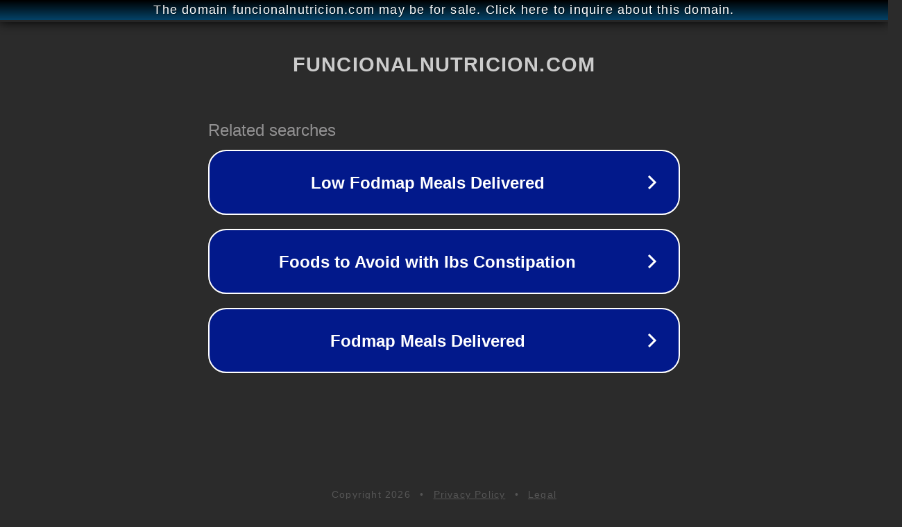

--- FILE ---
content_type: text/html; charset=utf-8
request_url: http://ww25.funcionalnutricion.com/8698-7610-2648?subid1=20240424-0348-5941-b5b5-36597db9894f
body_size: 1218
content:
<!doctype html>
<html data-adblockkey="MFwwDQYJKoZIhvcNAQEBBQADSwAwSAJBANDrp2lz7AOmADaN8tA50LsWcjLFyQFcb/P2Txc58oYOeILb3vBw7J6f4pamkAQVSQuqYsKx3YzdUHCvbVZvFUsCAwEAAQ==_QWBtJAbzPI5v/NY2vuI3iC3B257QXT1sjWG2wTiMQgAQDEasc4vZcmwIlT0Ln9ZqITeXa2bNgiEjQzOz+SlKbQ==" lang="en" style="background: #2B2B2B;">
<head>
    <meta charset="utf-8">
    <meta name="viewport" content="width=device-width, initial-scale=1">
    <link rel="icon" href="[data-uri]">
    <link rel="preconnect" href="https://www.google.com" crossorigin>
</head>
<body>
<div id="target" style="opacity: 0"></div>
<script>window.park = "eyJ1dWlkIjoiOTY2MWFkNjgtYmQyYi00MWU2LTg2ODAtM2EzZDcxNTVjODUzIiwicGFnZV90aW1lIjoxNzY5Mzk5MjQ2LCJwYWdlX3VybCI6Imh0dHA6Ly93dzI1LmZ1bmNpb25hbG51dHJpY2lvbi5jb20vODY5OC03NjEwLTI2NDg/[base64]";</script>
<script src="/bvDbSGaCE.js"></script>
</body>
</html>
